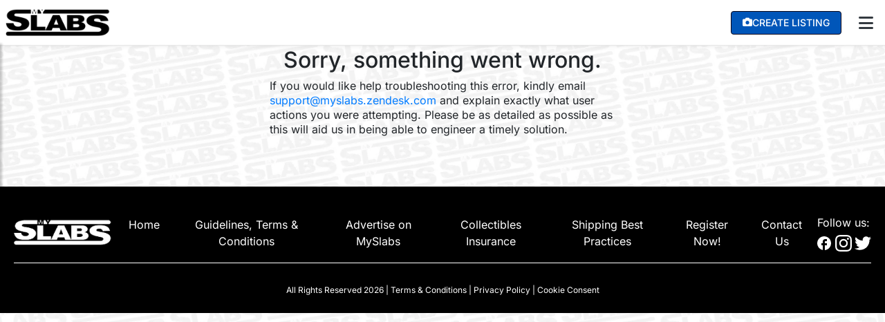

--- FILE ---
content_type: text/html; charset=utf-8
request_url: https://myslabs.com/slab/view/1097328/
body_size: 9091
content:





<!DOCTYPE html>
<html lang="en">
  <head>
    <!-- Google Tag Manager -->
    <script>(function(w,d,s,l,i){w[l]=w[l]||[];w[l].push({'gtm.start':
    new Date().getTime(),event:'gtm.js'});var f=d.getElementsByTagName(s)[0],
    j=d.createElement(s),dl=l!='dataLayer'?'&l='+l:'';j.async=true;j.src=
    'https://www.googletagmanager.com/gtm.js?id='+i+dl;f.parentNode.insertBefore(j,f);
    })(window,document,'script','dataLayer','GTM-NHS9BH5S');</script>
    <!-- End Google Tag Manager -->


    <link rel="stylesheet" type="text/css"
      href="https://cdn.jsdelivr.net/gh/orestbida/cookieconsent@3.0.1/dist/cookieconsent.css" />
    <script src="https://cdn.jsdelivr.net/gh/orestbida/cookieconsent@3.0.1/dist/cookieconsent.umd.js"></script>
    <meta charset="utf-8" />

    <meta http-equiv="Content-Type" content="text/html; charset=UTF-8" />
    <meta name="viewport" content="width=device-width, initial-scale=1.0" />
    
    

     

    <title>
      Page Not Found
    </title>

    <link rel="apple-touch-icon" sizes="180x180" href="https://cdn.myslabs.com/static/img/apple-touch-icon.png">
    <link rel="icon" type="image/png" sizes="32x32" href="https://cdn.myslabs.com/static/img/favicon-32x32.png">
    <link rel="icon" type="image/png" sizes="16x16" href="https://cdn.myslabs.com/static/img/favicon-16x16.png">

    <style type="text/css">
      
      
    </style>

    <meta name="description" content="Buy and Sell Sports Cards, Comic Books, and More with Industry Low Fees! The Web's Premier Marketplace for Collectors and Investors." />
    <meta name="author" content="MySlabs" />

    
    
    <link rel="preconnect" href="https://cdn.jsdelivr.net">
    <link rel="preconnect" href="https://js.sentry-cdn.com">
    <link rel="preconnect" href="https://unpkg.com">
    <link rel="preconnect" href="https://cdnjs.cloudflare.com">
    <link rel="preconnect" href="https://www.google-analytics.com">
    <link rel="preconnect" href="https://www.googletagmanager.com">
        
    <link
      href="https://cdnjs.cloudflare.com/ajax/libs/font-awesome/6.1.1/css/all.min.css"
      rel="stylesheet"
    />
    <style type="text/css">@font-face {font-family:Inter;font-style:normal;font-weight:200;src:url(/cf-fonts/v/inter/5.0.16/greek-ext/wght/normal.woff2);unicode-range:U+1F00-1FFF;font-display:swap;}@font-face {font-family:Inter;font-style:normal;font-weight:200;src:url(/cf-fonts/v/inter/5.0.16/cyrillic-ext/wght/normal.woff2);unicode-range:U+0460-052F,U+1C80-1C88,U+20B4,U+2DE0-2DFF,U+A640-A69F,U+FE2E-FE2F;font-display:swap;}@font-face {font-family:Inter;font-style:normal;font-weight:200;src:url(/cf-fonts/v/inter/5.0.16/latin/wght/normal.woff2);unicode-range:U+0000-00FF,U+0131,U+0152-0153,U+02BB-02BC,U+02C6,U+02DA,U+02DC,U+0304,U+0308,U+0329,U+2000-206F,U+2074,U+20AC,U+2122,U+2191,U+2193,U+2212,U+2215,U+FEFF,U+FFFD;font-display:swap;}@font-face {font-family:Inter;font-style:normal;font-weight:200;src:url(/cf-fonts/v/inter/5.0.16/latin-ext/wght/normal.woff2);unicode-range:U+0100-02AF,U+0304,U+0308,U+0329,U+1E00-1E9F,U+1EF2-1EFF,U+2020,U+20A0-20AB,U+20AD-20CF,U+2113,U+2C60-2C7F,U+A720-A7FF;font-display:swap;}@font-face {font-family:Inter;font-style:normal;font-weight:200;src:url(/cf-fonts/v/inter/5.0.16/vietnamese/wght/normal.woff2);unicode-range:U+0102-0103,U+0110-0111,U+0128-0129,U+0168-0169,U+01A0-01A1,U+01AF-01B0,U+0300-0301,U+0303-0304,U+0308-0309,U+0323,U+0329,U+1EA0-1EF9,U+20AB;font-display:swap;}@font-face {font-family:Inter;font-style:normal;font-weight:200;src:url(/cf-fonts/v/inter/5.0.16/greek/wght/normal.woff2);unicode-range:U+0370-03FF;font-display:swap;}@font-face {font-family:Inter;font-style:normal;font-weight:200;src:url(/cf-fonts/v/inter/5.0.16/cyrillic/wght/normal.woff2);unicode-range:U+0301,U+0400-045F,U+0490-0491,U+04B0-04B1,U+2116;font-display:swap;}@font-face {font-family:Inter;font-style:normal;font-weight:300;src:url(/cf-fonts/v/inter/5.0.16/greek-ext/wght/normal.woff2);unicode-range:U+1F00-1FFF;font-display:swap;}@font-face {font-family:Inter;font-style:normal;font-weight:300;src:url(/cf-fonts/v/inter/5.0.16/greek/wght/normal.woff2);unicode-range:U+0370-03FF;font-display:swap;}@font-face {font-family:Inter;font-style:normal;font-weight:300;src:url(/cf-fonts/v/inter/5.0.16/cyrillic/wght/normal.woff2);unicode-range:U+0301,U+0400-045F,U+0490-0491,U+04B0-04B1,U+2116;font-display:swap;}@font-face {font-family:Inter;font-style:normal;font-weight:300;src:url(/cf-fonts/v/inter/5.0.16/cyrillic-ext/wght/normal.woff2);unicode-range:U+0460-052F,U+1C80-1C88,U+20B4,U+2DE0-2DFF,U+A640-A69F,U+FE2E-FE2F;font-display:swap;}@font-face {font-family:Inter;font-style:normal;font-weight:300;src:url(/cf-fonts/v/inter/5.0.16/latin-ext/wght/normal.woff2);unicode-range:U+0100-02AF,U+0304,U+0308,U+0329,U+1E00-1E9F,U+1EF2-1EFF,U+2020,U+20A0-20AB,U+20AD-20CF,U+2113,U+2C60-2C7F,U+A720-A7FF;font-display:swap;}@font-face {font-family:Inter;font-style:normal;font-weight:300;src:url(/cf-fonts/v/inter/5.0.16/vietnamese/wght/normal.woff2);unicode-range:U+0102-0103,U+0110-0111,U+0128-0129,U+0168-0169,U+01A0-01A1,U+01AF-01B0,U+0300-0301,U+0303-0304,U+0308-0309,U+0323,U+0329,U+1EA0-1EF9,U+20AB;font-display:swap;}@font-face {font-family:Inter;font-style:normal;font-weight:300;src:url(/cf-fonts/v/inter/5.0.16/latin/wght/normal.woff2);unicode-range:U+0000-00FF,U+0131,U+0152-0153,U+02BB-02BC,U+02C6,U+02DA,U+02DC,U+0304,U+0308,U+0329,U+2000-206F,U+2074,U+20AC,U+2122,U+2191,U+2193,U+2212,U+2215,U+FEFF,U+FFFD;font-display:swap;}@font-face {font-family:Inter;font-style:normal;font-weight:400;src:url(/cf-fonts/v/inter/5.0.16/vietnamese/wght/normal.woff2);unicode-range:U+0102-0103,U+0110-0111,U+0128-0129,U+0168-0169,U+01A0-01A1,U+01AF-01B0,U+0300-0301,U+0303-0304,U+0308-0309,U+0323,U+0329,U+1EA0-1EF9,U+20AB;font-display:swap;}@font-face {font-family:Inter;font-style:normal;font-weight:400;src:url(/cf-fonts/v/inter/5.0.16/cyrillic/wght/normal.woff2);unicode-range:U+0301,U+0400-045F,U+0490-0491,U+04B0-04B1,U+2116;font-display:swap;}@font-face {font-family:Inter;font-style:normal;font-weight:400;src:url(/cf-fonts/v/inter/5.0.16/cyrillic-ext/wght/normal.woff2);unicode-range:U+0460-052F,U+1C80-1C88,U+20B4,U+2DE0-2DFF,U+A640-A69F,U+FE2E-FE2F;font-display:swap;}@font-face {font-family:Inter;font-style:normal;font-weight:400;src:url(/cf-fonts/v/inter/5.0.16/greek/wght/normal.woff2);unicode-range:U+0370-03FF;font-display:swap;}@font-face {font-family:Inter;font-style:normal;font-weight:400;src:url(/cf-fonts/v/inter/5.0.16/greek-ext/wght/normal.woff2);unicode-range:U+1F00-1FFF;font-display:swap;}@font-face {font-family:Inter;font-style:normal;font-weight:400;src:url(/cf-fonts/v/inter/5.0.16/latin/wght/normal.woff2);unicode-range:U+0000-00FF,U+0131,U+0152-0153,U+02BB-02BC,U+02C6,U+02DA,U+02DC,U+0304,U+0308,U+0329,U+2000-206F,U+2074,U+20AC,U+2122,U+2191,U+2193,U+2212,U+2215,U+FEFF,U+FFFD;font-display:swap;}@font-face {font-family:Inter;font-style:normal;font-weight:400;src:url(/cf-fonts/v/inter/5.0.16/latin-ext/wght/normal.woff2);unicode-range:U+0100-02AF,U+0304,U+0308,U+0329,U+1E00-1E9F,U+1EF2-1EFF,U+2020,U+20A0-20AB,U+20AD-20CF,U+2113,U+2C60-2C7F,U+A720-A7FF;font-display:swap;}@font-face {font-family:Inter;font-style:normal;font-weight:500;src:url(/cf-fonts/v/inter/5.0.16/greek/wght/normal.woff2);unicode-range:U+0370-03FF;font-display:swap;}@font-face {font-family:Inter;font-style:normal;font-weight:500;src:url(/cf-fonts/v/inter/5.0.16/vietnamese/wght/normal.woff2);unicode-range:U+0102-0103,U+0110-0111,U+0128-0129,U+0168-0169,U+01A0-01A1,U+01AF-01B0,U+0300-0301,U+0303-0304,U+0308-0309,U+0323,U+0329,U+1EA0-1EF9,U+20AB;font-display:swap;}@font-face {font-family:Inter;font-style:normal;font-weight:500;src:url(/cf-fonts/v/inter/5.0.16/cyrillic-ext/wght/normal.woff2);unicode-range:U+0460-052F,U+1C80-1C88,U+20B4,U+2DE0-2DFF,U+A640-A69F,U+FE2E-FE2F;font-display:swap;}@font-face {font-family:Inter;font-style:normal;font-weight:500;src:url(/cf-fonts/v/inter/5.0.16/latin/wght/normal.woff2);unicode-range:U+0000-00FF,U+0131,U+0152-0153,U+02BB-02BC,U+02C6,U+02DA,U+02DC,U+0304,U+0308,U+0329,U+2000-206F,U+2074,U+20AC,U+2122,U+2191,U+2193,U+2212,U+2215,U+FEFF,U+FFFD;font-display:swap;}@font-face {font-family:Inter;font-style:normal;font-weight:500;src:url(/cf-fonts/v/inter/5.0.16/cyrillic/wght/normal.woff2);unicode-range:U+0301,U+0400-045F,U+0490-0491,U+04B0-04B1,U+2116;font-display:swap;}@font-face {font-family:Inter;font-style:normal;font-weight:500;src:url(/cf-fonts/v/inter/5.0.16/greek-ext/wght/normal.woff2);unicode-range:U+1F00-1FFF;font-display:swap;}@font-face {font-family:Inter;font-style:normal;font-weight:500;src:url(/cf-fonts/v/inter/5.0.16/latin-ext/wght/normal.woff2);unicode-range:U+0100-02AF,U+0304,U+0308,U+0329,U+1E00-1E9F,U+1EF2-1EFF,U+2020,U+20A0-20AB,U+20AD-20CF,U+2113,U+2C60-2C7F,U+A720-A7FF;font-display:swap;}@font-face {font-family:Inter;font-style:normal;font-weight:600;src:url(/cf-fonts/v/inter/5.0.16/latin-ext/wght/normal.woff2);unicode-range:U+0100-02AF,U+0304,U+0308,U+0329,U+1E00-1E9F,U+1EF2-1EFF,U+2020,U+20A0-20AB,U+20AD-20CF,U+2113,U+2C60-2C7F,U+A720-A7FF;font-display:swap;}@font-face {font-family:Inter;font-style:normal;font-weight:600;src:url(/cf-fonts/v/inter/5.0.16/vietnamese/wght/normal.woff2);unicode-range:U+0102-0103,U+0110-0111,U+0128-0129,U+0168-0169,U+01A0-01A1,U+01AF-01B0,U+0300-0301,U+0303-0304,U+0308-0309,U+0323,U+0329,U+1EA0-1EF9,U+20AB;font-display:swap;}@font-face {font-family:Inter;font-style:normal;font-weight:600;src:url(/cf-fonts/v/inter/5.0.16/greek/wght/normal.woff2);unicode-range:U+0370-03FF;font-display:swap;}@font-face {font-family:Inter;font-style:normal;font-weight:600;src:url(/cf-fonts/v/inter/5.0.16/latin/wght/normal.woff2);unicode-range:U+0000-00FF,U+0131,U+0152-0153,U+02BB-02BC,U+02C6,U+02DA,U+02DC,U+0304,U+0308,U+0329,U+2000-206F,U+2074,U+20AC,U+2122,U+2191,U+2193,U+2212,U+2215,U+FEFF,U+FFFD;font-display:swap;}@font-face {font-family:Inter;font-style:normal;font-weight:600;src:url(/cf-fonts/v/inter/5.0.16/cyrillic-ext/wght/normal.woff2);unicode-range:U+0460-052F,U+1C80-1C88,U+20B4,U+2DE0-2DFF,U+A640-A69F,U+FE2E-FE2F;font-display:swap;}@font-face {font-family:Inter;font-style:normal;font-weight:600;src:url(/cf-fonts/v/inter/5.0.16/cyrillic/wght/normal.woff2);unicode-range:U+0301,U+0400-045F,U+0490-0491,U+04B0-04B1,U+2116;font-display:swap;}@font-face {font-family:Inter;font-style:normal;font-weight:600;src:url(/cf-fonts/v/inter/5.0.16/greek-ext/wght/normal.woff2);unicode-range:U+1F00-1FFF;font-display:swap;}</style>
    <link rel="stylesheet" href="https://cdn.jsdelivr.net/npm/notyf@3/notyf.min.css">
    <link type="text/css" rel="stylesheet" href="https://cdn.myslabs.com/static/css/style.css?v=109" />
    

    <script src="https://cdn.jsdelivr.net/npm/vanilla-lazyload@17.8.3/dist/lazyload.min.js"></script>
    <script src="https://unpkg.com/htmx.org@1.9.2"
        integrity="sha384-L6OqL9pRWyyFU3+/bjdSri+iIphTN/bvYyM37tICVyOJkWZLpP2vGn6VUEXgzg6h"
        crossorigin="anonymous">
    </script>
    <script data-cfasync="false" src="https://unpkg.com/@vertical-insure/vi-quote@2.6.7/vi-quote.bundle.js"></script>
    <script src="https://browser.sentry-cdn.com/7.53.1/bundle.min.js" crossorigin="anonymous"></script>
    <script src="https://js.sentry-cdn.com/03b1b69a06ab4a20bd9cff21177043f6.min.js" crossorigin="anonymous"></script>
    <script>
      Sentry.onLoad(function () {
       Sentry.init({
          dsn: "https://03b1b69a06ab4a20bd9cff21177043f6@o486465.ingest.sentry.io/4505278684528640",
          integrations: [
           new Sentry.Replay(),
         ],
          // Capture Replay for 10% of sessions with an error
          replaysOnErrorSampleRate: 0.1,
          allowUrls: [/https?:\/\/((www|staging|dev-myslabs)\.)?((myslabs|herokuapp))\.com/,/localhost/,/127.0.0.1/,/s3.amazonaws.com/],
        });

        
      });

      

    
    </script>



    <!--[if lt IE 9]>
      <script src="https://cdnjs.cloudflare.com/ajax/libs/html5shiv/3.7.3/html5shiv.js"></script>
    <![endif]-->

    <script type="application/ld+json">
      {
      "@context": "https://schema.org/",
      "@type": "WebSite",
      "name": "MySlabs",
      "url": "https://myslabs.com",
      "description": "Buy and Sell Sports Cards, Comic Books, and More with Industry Low Fees! The Web's Premier Marketplace for Collectors and Investors.",
      "potentialAction": {
          "@type": "SearchAction",
          "target": "https://myslabs.com/search/?s={search_term_string}",
          "query-input": "required name=search_term_string"
      },
      "headline": "MySlabs"
      }
    </script>
    <script type="application/ld+json">
        {
        "@context": "https://schema.org/",
        "@type": "Organization",
        "name": "MySlabs",
        "url": "https://myslabs.com",
        "logo": {
            "@type": "ImageObject",
            "url": "https://cdn.myslabs.com/static/img/Black_Logo_Small.png",
            "height": "175",
            "width": "49"
        },
        "sameAs": [
            "https://twitter.com/MySlabsOfficial",
            "https://www.instagram.com/myslabsofficial/?hl=en",
            "https://www.facebook.com/groups/540024943160092/"
        ],
        "contactPoint": {
            "@type": "ContactPoint",
            "contactType": "customer support",
            "email": "support@myslabs.zendesk.com",
            "url": "https://myslabs.zendesk.com/"
        }
        }
    </script>
    <script type="application/ld+json">
      {
        "@context": "https://schema.org/",
        "@type": "AboutPage",
        "about": {
          "@type": "Thing",
          "url": "https://myslabs.com/static/about",
          "image": {
            "@type": "ImageObject",
            "url": "https://cdn.myslabs.com/static/img/Black_Logo_2000.png"
          }
        }
      }
    </script>

    <!-- Start Impact Affiliate -->
    <script type="text/javascript">
      (function (a, b, c, d, e, f, g) { e['ire_o'] = c; e[c] = e[c] || function () { (e[c].a = e[c].a || []).push(arguments) }; f = d.createElement(b); g = d.getElementsByTagName(b)[0]; f.async = 1; f.src = a; g.parentNode.insertBefore(f, g); })('https://utt.impactcdn.com/A4179612-c589-4eca-8c55-799a265d9bcf1.js', 'script', 'ire', document, window); 
    </script>
    <!-- End Impact Affiliate -->
    
     <link crossorigin="anonymous" href="https://cdn.jsdelivr.net/npm/bootstrap@4.6.2/dist/css/bootstrap.min.css" integrity="sha384-xOolHFLEh07PJGoPkLv1IbcEPTNtaed2xpHsD9ESMhqIYd0nLMwNLD69Npy4HI+N" rel="stylesheet"> <script crossorigin="anonymous" integrity="sha384-ZvpUoO/+PpLXR1lu4jmpXWu80pZlYUAfxl5NsBMWOEPSjUn/6Z/hRTt8+pR6L4N2" src="https://code.jquery.com/jquery-3.5.1.min.js"></script>
<script crossorigin="anonymous" integrity="sha384-Fy6S3B9q64WdZWQUiU+q4/2Lc9npb8tCaSX9FK7E8HnRr0Jz8D6OP9dO5Vg3Q9ct" src="https://cdn.jsdelivr.net/npm/bootstrap@4.6.2/dist/js/bootstrap.bundle.min.js"></script>
    
    

    
    <link href="https://cdn.jsdelivr.net/npm/sweetalert2@11/dist/sweetalert2.min.css" rel="stylesheet">
    <script src="https://cdn.jsdelivr.net/npm/sweetalert2@11"></script>
  </head>
  <body class="" hx-headers='{"X-CSRFToken": "vMwgkpgpceHXnVtpT8DlufE7DMw7PtgJj2dkBYD8btiH9F03qX2RojBSBWBomjDB"}'>
      <script type="module" src="https://cdn.myslabs.com/static/js/cookieconsent-config.js"></script>
    <!-- Google Tag Manager (noscript) -->
    <noscript><iframe src="https://www.googletagmanager.com/ns.html?id=GTM-NHS9BH5S"
    height="0" width="0" style="display:none;visibility:hidden"></iframe></noscript>
    <!-- End Google Tag Manager (noscript) -->
    
    
      <script type="text/javascript">
        ire('identify', { customerId: '', customerEmail: ''});
      </script>
    



    <div class="white-slabs-bg repeat-slabs-bg"></div>
    <div id="wrapper">
      <header id="header">
            <div class="top_header_container">
                <nav class="navbar navbar-expand-md navbar-light px-2">
                    <div class="navbar-grid-container">
                        <!-- Desktop Layout -->
                        <div class="nav-logo d-none d-md-block">
                            <a href="/" class="navbar-brand">
                                <img id="logo" src="https://cdn.myslabs.com/static/img/Black_Logo_2000.png" alt="logo" height="40px" />
                            </a>
                        </div>
                        
                        <div class="nav-right d-none d-md-flex">
                            <div class="mobile-nav-right">
                                <a class="nav-button-action nav-link rounded btn-blue text-white mr-3 createListingButton"
                                    href="/account/sign-up/">
                                    <i class="fa fa-camera" aria-hidden="true"></i>
                                    <span class="nav-text">Create Listing</span>
                                </a>
                                

                                <div class="dropdown">
                                    <button class="btn px-2 text-dark" type="button" id="desktopMenuButton" data-toggle="dropdown" aria-haspopup="true" aria-expanded="false">
                                        <i class="fa fa-bars fa-xl"></i>
                                    </button>
                                    <div class="dropdown-menu dropdown-menu-right striped-dropdown p-0" aria-labelledby="desktopMenuButton">
                                        
                                            <a class="dropdown-item" href="/">Home</a>
                                            
                                            <a class="dropdown-item text-white font-weight-bold" href="/browse/account/?owner=877f8284-87c2-45f5-a357-b10b42a6e128" style="background: #0056B9; border: none;">MySlabs Repacks</a>
                                            
                                            <a class="dropdown-item" href="/account/sign-up/">Create Listing</a>
                                            <a class="dropdown-item" href="/browse/archive/">Sold Archive</a>
                                            <a class="dropdown-item" href="/shipping-insurance/">Buy Shipping Insurance</a>
                                            <a class="dropdown-item" href="/guidelines-terms-conditions/">Guidelines, Terms & Conditions</a>
                                            <a class="dropdown-item" href="/guidelines-terms-conditions/#I">Support</a>
                                            <a class="dropdown-item" href="/account/login/">Login</a>
                                            <a class="dropdown-item" href="/account/sign-up/">Signup</a>
                                        
                                    </div>
                                </div>
                            </div>
                        </div>

                        <!-- Mobile Layout -->
                        <div class="d-flex d-md-none align-items-center justify-content-between w-100">
                            <div class="nav-logo">
                                <a href="/" class="navbar-brand">
                                    <img id="logo" src="https://cdn.myslabs.com/static/img/Black_Logo_2000.png" alt="logo" height="40px" />
                                </a>
                            </div>
                            
                            <div class="d-flex align-items-center">
                                
                                

                                <div class="dropdown">
                                    <button class="btn px-2 text-dark" type="button" id="mobileMenuButton" data-toggle="dropdown" aria-haspopup="true" aria-expanded="false">
                                        <i class="fa fa-bars fa-xl"></i>
                                    </button> 
                                    <div class="dropdown-menu dropdown-menu-right striped-dropdown p-0" aria-labelledby="mobileMenuButton">
                                        
                                            <a class="dropdown-item" href="/">Home</a>
                                            
                                            <a class="dropdown-item text-white font-weight-bold" href="/browse/account/?owner=877f8284-87c2-45f5-a357-b10b42a6e128" style="background: #0056B9; border: none;">MySlabs Repacks</a>
                                            
                                            <a class="dropdown-item" href="/account/sign-up/">Create Listing</a>
                                            <a class="dropdown-item" href="/browse/archive/">Sold Archive</a>
                                            <a class="dropdown-item" href="/shipping-insurance/">Buy Shipping Insurance</a>
                                            <a class="dropdown-item" href="/guidelines-terms-conditions/">Guidelines, Terms & Conditions</a>
                                            <a class="dropdown-item" href="/guidelines-terms-conditions/#I">Support</a>
                                            <a class="dropdown-item" href="/account/login/">Login</a>
                                            <a class="dropdown-item" href="/account/sign-up/">Signup</a>
                                        
                                    </div>
                                </div>
                            </div>
                        </div>
                    </div>
                </nav>
                <div class="nav-shadow"></div>
            </div>

      </header>
      <nav id="sidebar">
      
          <div class="container" style="display: flex;height: 100%;">
            <ul class="ml-auto navbar-nav w-100 text-right striped-dropdown p-0">   
              
                  <a class="dropdown-item" href="/">Home</a>
                  
                  <a class="dropdown-item text-white font-weight-bold" href="/browse/account/?owner=877f8284-87c2-45f5-a357-b10b42a6e128" style="background: #0056B9; border: none;">MySlabs Repacks</a>
                  
                  <a class="dropdown-item" href="/account/sign-up/">Create Listing</a>
                  <a class="dropdown-item" href="/browse/archive/">Sold Archive</a>
                  <a class="dropdown-item" href="/shipping-insurance/">Buy Shipping Insurance</a>
                  <a class="dropdown-item" href="/guidelines-terms-conditions/">Guidelines, Terms & Conditions</a>
                  <a class="dropdown-item" href="/guidelines-terms-conditions/#I">Support</a>
                  <a class="dropdown-item" href="/account/login/">Login</a>
                  <a class="dropdown-item" href="/account/sign-up/">Signup</a>
               
              
            </ul>
          </div>
      </nav>
      
      <div class="overlay"></div>


    <!-- Hero -->
    <div class="hero-image">
      
        
      
      
    </div>
    
    
      
        
      

    <div id="content">
        <div class="primary-container d-flex flex-column">
          
            
           
    <div class="block_9" style="width:100%;text-align:left;">
        <div class="welcome_block p-2">
            <h2 class="block_title_big_blue" style="text-align:center">
                Sorry, something went wrong.
            </h2>

            <div class="d-flex flex-row justify-content-center">
                <div style="max-width: 80%;width: 500px;">
                    <p>
                        If you would like help troubleshooting this error, kindly email
                        <a href="/cdn-cgi/l/email-protection#b2c1c7c2c2ddc0c6f2dfcbc1ded3d0c19cc8d7dcd6d7c1d99cd1dddf"><span class="__cf_email__" data-cfemail="0c7f797c7c637e784c61757f606d6e7f2276696268697f67226f6361">[email&#160;protected]</span></a>
                        and explain exactly what user actions you were attempting.
                        Please be as detailed as possible as this will aid us in being
                        able to engineer a timely solution.
                    </p>
                </div>
            </div>
        </div>
    </div>

        </div>
    </div>
    <div class="footer-block mt-lg-5">
      
      
    </div>
    <footer id="footer" class="d-flex flex-column align-items-center">
      <div class="footer-top d-flex flex-row w-100 justify-content-between align-items-center">
        <div class="logo_cont flex-row pr-2">
          <a href="/"><img   src="https://cdn.myslabs.com/static/img/logo_white.png" alt="logo" /></a>
        </div> 
        <ul class="footer-nav-list d-none d-md-flex flex-md-row">
          <li class="d-inline-block"><a href="/">Home</a></li>
          <li class="d-inline-block"><a target="_blank" href="/guidelines-terms-conditions/">Guidelines, Terms & Conditions</a></li>
          <li class="d-inline-block"><a href="/static/advertising/">Advertise on MySlabs</a></li>
          <li class="d-inline-block"><a href="/collectible-insurance/">Collectibles Insurance</a></li>
          <li class="d-inline-block"><a href="/shipping-best-practices/">Shipping Best Practices</a></li>
          <li class="d-inline-block"><a href="/account/sign-up/">Register Now!</a></li>
          
          <li class="d-inline-block"><a href="/cdn-cgi/l/email-protection#94e7e1e4e4fbe6e0d4f9ede7f8f5f6e7baeef1faf0f1e7ffbaf7fbf9">Contact Us</a></li>
        </ul>
        <div class="footer-social d-flex flex-column justify-content-center">
          <label class="mb-1 text-center">Follow us:</label>
          <div class="d-flex flex-row">
            <div>
              <a class="footer-social-item mr-1" href="https://www.facebook.com/groups/540024943160092/">
                <img src="https://cdn.myslabs.com/static/img/social_fb.svg" />
              </a>
            </div>
            <div>
              <a class="footer-social-item mr-1" href="https://www.instagram.com/myslabsofficial/?hl=en">
                <img src="https://cdn.myslabs.com/static/img/social_instagram.svg" />
              </a>
            </div>
            <div>
              <a class="footer-social-item" href="https://twitter.com/MySlabsOfficial">
                <img src="https://cdn.myslabs.com/static/img/social_twitter.svg" />
              </a>
            </div>
          </div>
        </div>
      </div>
      <ul class="footer-nav-list d-lg-none py-2 mb-2 text-center grid">
        <li class="d-inline-block my-1"><a href="/">Home</a></li>
        <li class="d-inline-block"><a target="_blank" href="/guidelines-terms-conditions/">Guidelines, Terms & Conditions</a></li>
        <li class="d-inline-block"><a href="/static/advertising/">Advertise on MySlabs</a></li>
        <li class="d-inline-block"><a href="/collectible-insurance/">Collectibles Insurance</a></li>
        <li class="d-inline-block"><a href="/shipping-best-practices/">Shipping Best Practices</a></li>
        <li class="d-inline-block my-1"><a href="/account/sign-up/">Register Now!</a></li>
        
        <li class="d-inline-block my-1"><a href="/cdn-cgi/l/email-protection#22515752524d5056624f5b514e4340510c58474c464751490c414d4f">Contact Us</a></li>
      </ul>
      <div class="footer-divider w-100">

      </div>
      <div class="w-100">
        <div
          class="footer_copyright"
          style="margin-top: 20px; text-align: center"
        >
          All Rights Reserved 2026 |
          <a href="/guidelines-terms-conditions/#J" style="color: white">Terms & Conditions</a> |
          <a href="/static/privacy/" style="color: white">Privacy Policy</a> |
          <a href="#" type="button" data-cc="show-consentModal"
          style="color: white">Cookie Consent</a>
        </div>
      </div>

    </footer>

    <!-- Popup Overlay for Create Listing Popup -->
    <div id="popupOverlay", class="popupOverlay">
        <div id="popupBox">
            <span class="closePopup">&times;</span>
            <p> <strong>Want to Sell?</strong> </p>
            <p> 
                <a href="/account#sell-on-myslabs"> 
                    Apply to become an Approved Myslabs Seller here. 
                </a>
            </p>

            <p><strong>Want to Deal Privately?</strong></p>
            <p>MySlabs Unlimited subscribers are able to send and receive direct communication on Private Deal listings to inquire about private purchases, trades, partial trades, and more!</p>
            <a href="/premium-subscriptions/" class="popupButton viewPlans">View Plans</a>
            <button class="popupButton noThanksButton">No Thanks</button>
        </div>
    </div>


    <script data-cfasync="false" src="/cdn-cgi/scripts/5c5dd728/cloudflare-static/email-decode.min.js"></script><script type="text/javascript">
        
            var userCanCreateListing = false;
        
        
        //Initialize all tooltips   
        $(function () {
            $('[data-toggle="tooltip"]').tooltip()  
        });

        $(document).ready(function () {
            $(document).on('click', '.collector-content', function (e) {
                $('[data-toggle="tooltip"]').tooltip('hide');
            });
            //close tooltip if clicked outside but not if clicked on close-tooltip-on-click
            $(document).on('click', function (e) {
                if (!$(e.target).closest('.collector-content').length && !$(e.target).closest('.close-tooltip-on-click').length) {
                    $('[data-toggle="tooltip"]').tooltip('hide');
                }
            });
            
        });

        var lazyLoadInstance = new LazyLoad({
        });
        function changeSearchType() {
          var searchType = $('#search_publish_type option:selected').data('url')
          const selected_publish_type = $('#search_publish_type option:selected').val();
          const  browse_type = "";
          const search_type = "";

          const has_live_offer = "";
          const user_bidding_on = "";
          const user_tracking = "";
          const currentOwner = "";
          const repacksOwnerUUID = "877f8284-87c2-45f5-a357-b10b42a6e128";

          // Clear owner if switching away from repacks page
          const owner = (currentOwner === repacksOwnerUUID && selected_publish_type !== "myslab-repacks") ? "" : currentOwner;

          // Handle MySlabs Repacks redirect
          if (selected_publish_type === "myslab-repacks") {
            window.location.href = `/browse/account/?owner=877f8284-87c2-45f5-a357-b10b42a6e128`;
          } else if (browse_type =="archive" || search_type == "archive") {
            window.location.href = `/search/archive/?publish_type=${selected_publish_type}`;
          } else if (browse_type =="my" || search_type == "my") {
            window.location.href  = `/slab/my//search/?publish_type=${selected_publish_type}`;
          }else{
              window.location.href = `${searchType}?publish_type=${selected_publish_type}&id__has_live_offer=${has_live_offer}&id__items_user_bidding_on=${user_bidding_on}&id__items_user_is_tracking=${user_tracking}&owner=${owner}`;
          }          
          
        }
        $(document).ready(function(){
            $('input#q').keypress(function (e) {
                if (e.which == 13) {
                  $('form#search_form').submit();
                  return false;
                }
            });
            $('.dropdown-toggle').dropdown()
            $('.collapse').collapse()

            $('#dismiss, .overlay').on('click', function () {
                // hide sidebar
                $('#sidebar').removeClass('active show');
                // hide overlay
                $('.overlay').removeClass('active show');
            });

            $('#mobileSideBarCollapse').on('click', function () {
              // open sidebar
              $('#sidebar').addClass('active');
              // fade in the overlay
              $('.overlay').addClass('active');
              $('.collapse.in').toggleClass('in');
              $('a[aria-expanded=true]').attr('aria-expanded', 'false');
          });

          const createListingButtons = document.getElementsByClassName("createListingButton");
          const popupOverlay = document.getElementById("popupOverlay");
          const closePopup = document.querySelector(".closePopup");
          const noThanksButton = document.querySelector(".noThanks");

          Array.from(createListingButtons).forEach(button => {
                button.addEventListener("click", function (event) {
                    if (!userCanCreateListing) {
                        event.preventDefault();
                        if (popupOverlay) {
                            popupOverlay.style.display = "block";
                        }
                    }
                });
          });

          // Handle closing when clicking any close button
          document.addEventListener("click", function (event) {
                if (event.target.classList.contains("closePopup") || event.target.classList.contains("noThanksButton")) {
                    const popup = event.target.closest(".popupOverlay"); // Find the closest popup overlay
                    if (popup) {
                        popup.style.display = "none"; // Hide the specific popup
                    }
                }
          });

          // Handle closing when user clicks anywhere outside the overlay
          if (popupOverlay) {
                popupOverlay.addEventListener("click", function (event) {
                    if (event.target === popupOverlay) {
                        popupOverlay.style.display = "none";
                    }
                });
          }
      });

      function add_tracking(slab_id) {
          fetch(`/slab/track/${slab_id}/`, {
            method: "POST",
          })
            .then(response => response.json())
            .then(data => {
              if (data.success) {
                const trackSlab = document.getElementById(`track-slab-${slab_id}`);
                trackSlab.outerHTML = `<i class="fa-solid fa-eye-slash" type="button" data-toggle="tooltip" data-placement="top" 
                id="track-slab-${slab_id}" title="Untrack" onclick="remove_tracking(${slab_id})" aria-hidden="true" data-html="true" data-trigger="hover focus click"></i>`;
              }
            })
            .catch(error => console.error('Error:', error));
        }
        function remove_tracking(slab_id) {
          fetch(`/slab/untrack/${slab_id}/`, {
            method: "POST",
          })
            .then(response => response.json())
            .then(data => {
              if (data.success) {
                const trackSlab = document.getElementById(`track-slab-${slab_id}`);
                trackSlab.outerHTML = `<i class="fa-solid fa-eye" type="button" data-toggle="tooltip" data-placement="top" id="track-slab-${slab_id}"
                title="Track" onclick="add_tracking(${slab_id})" aria-hidden="true" data-html="true" data-trigger="hover focus click"></i>`;
              }
            })
            .catch(error => console.error('Error:', error));
        }
      
      
    </script>
    <script type="text/javascript">
      
      
    </script>
    <!-- Google Analytics 4 -->
    <script async src="https://www.googletagmanager.com/gtag/js?id=G-33MRW4X0CF"></script>
    <script>
      window.dataLayer = window.dataLayer || [];
      function gtag(){
        dataLayer.push(arguments);
      }
      gtag('js', new Date());

      gtag('config', 'G-33MRW4X0CF');
    </script>
    <script src="https://unpkg.com/sweetalert/dist/sweetalert.min.js"></script>
    
    


<form
            id="filter_form"
            class="d-flex flex-column align-items-center"
            
            action="/all/"
            
            method="GET">
    <!-- Modal -->
    <div class="modal fade" id="filterModal" tabindex="-1" aria-labelledby="filterModalLabel" aria-hidden="true">
        <div class="modal-dialog modal-dialog-scrollable">
            <div class="modal-content">
                <div class="modal-header">
                    <h5 class="modal-title" id="filterModalLabel">Filters</h5>
                    <button type="button" class="close" data-dismiss="modal" aria-label="Close">
                        <span aria-hidden="true">&times;</span>
                    </button>
                </div>
                <div class="modal-body">
                    <div class="alert alert-info alert-dismissible fade show mb-3">
                        <small>
                            <i class="fas fa-info-circle mr-1"></i>
                            To use category specific filters such as individual sports for cards or
                            publishing company for comics, you must first select the desired category
                            in the drop-down to the left of the search field.
                        </small>
                        <button type="button" class="close" data-dismiss="alert" aria-label="Close">
                            <span aria-hidden="true">&times;</span>
                        </button>
                    </div>
                    <input type="hidden" name="publish_type" value="all">
                    
                    
                    
                    
                    
                    
                        

                        

                        

                   

                    
                        <!-- container.html -->
<div class="multiple-checkbox">
<label for="id__price_range">Price</label>

<!-- multiplecheckbox.html -->

<div class="filter-grid p-0">
    
    <span class="">
    <input id="id__price_range__1" name="id__price_range" value="0_249" class="field checkbox" type="checkbox" /> 
        <label class="choice" for="id__price_range__1">$0-$249</label>
    </span>
    
    <span class="">
    <input id="id__price_range__2" name="id__price_range" value="250_499" class="field checkbox" type="checkbox" /> 
        <label class="choice" for="id__price_range__2">$250-$499</label>
    </span>
    
    <span class="">
    <input id="id__price_range__3" name="id__price_range" value="500_749" class="field checkbox" type="checkbox" /> 
        <label class="choice" for="id__price_range__3">$500-$749</label>
    </span>
    
    <span class="">
    <input id="id__price_range__4" name="id__price_range" value="1000_2999" class="field checkbox" type="checkbox" /> 
        <label class="choice" for="id__price_range__4">$1,000-$2999</label>
    </span>
    
    <span class="">
    <input id="id__price_range__5" name="id__price_range" value="3000_4999" class="field checkbox" type="checkbox" /> 
        <label class="choice" for="id__price_range__5">$3000-$4999</label>
    </span>
    
    <span class="">
    <input id="id__price_range__6" name="id__price_range" value="5000" class="field checkbox" type="checkbox" /> 
        <label class="choice" for="id__price_range__6">$5000+</label>
    </span>
    
</div>

<!-- /multiplecheckbox.html -->

<!-- errors.html -->



<!-- /errors.html -->


<p class="clearfix"></p>
</div>
<!-- /container.html -->

                    

                    <br>
                    
                </div>
                <div class="modal-footer">
                    <button type="button" class="btn btn-outline-dark" data-dismiss="modal">Close</button>
                    <button type="reset" class="btn" style="background-color: #000; color: #ffff;">Clear Filters</button>
                    <button type="button" class="btn" onclick="this.form.submit()" style="background-color: #000; color: #ffff;">Save changes</button>
                </div>
            </div>
        </div>
    </div>
</form>

<script>
    function updateMemorabiliaCategory(memorabilia_category, memorabilia_subcategory) {
        if (memorabilia_subcategory.is(":checked")) {
            memorabilia_category.prop('checked', true);
        } else if (!memorabilia_subcategory.is(":checked") && !$(this).is(":checked")) {
            memorabilia_category.prop('checked', false);
        }
    }

    $(document).ready(function () {
        // Handling the search filters reset
        document.getElementById('filter_form').addEventListener('reset', function() {
              event.preventDefault();

              // Parse the current URL
              const currentUrl = new URL(window.location.href);
              const basePath = currentUrl.origin + currentUrl.pathname; // e.g. http://localhost:8888/search/all/
              
              // Retrieve the value of the publish_type parameter if it exists
              const publishTypeValue = currentUrl.searchParams.get("publish_type");

              // Build new query parameters only with publish_type if it exists
              const params = new URLSearchParams();
              if (publishTypeValue !== null) {
                  params.set("publish_type", publishTypeValue);
              }
              
              // Construct the new URL: if publish_type exists, add '?' + parameters,
              const newUrl = publishTypeValue ? `${basePath}?${params.toString()}` : basePath;

              window.location.href = newUrl;
        });

        var memorabiliaCategories = [
            {
                category: $('#id__memorabilia_category__1'),
                subcategory: $('[name="id__nfl_memorabilia_type"]')
            },
            {
                category: $('#id__memorabilia_category__2'),
                subcategory: $('[name="id__nba_memorabilia_type"]')
            },
            {
                category: $('#id__memorabilia_category__3'),
                subcategory: $('[name="id__mlb_memorabilia_type"]')
            },
            {
                category: $('#id__memorabilia_category__4'),
                subcategory: $('[name="id__nhl_memorabilia_type"]')
            },
            {
                category: $('#id__memorabilia_category__5'),
                subcategory: $('[name="id__ncaa_memorabilia_type"]')
            },
            {
                category: $('#id__memorabilia_category__6'),
                subcategory: $('[name="id__other_sport_memorabilia_type"]')
            },
            {
                category: $('#id__memorabilia_category__7'),
                subcategory: $('[name="id__non_sport_memorabilia_type"]')
            }
        ];

        // if any checkbox for memorabilia subcategory is checked for example name = id__nfl_memorabilia_type, check the parent category id__memorabilia_category__1 else uncheck it
        memorabiliaCategories.forEach((mc) => {
            mc.subcategory.change(() => {
                updateMemorabiliaCategory(mc.category, mc.subcategory);
            });
        });

        // If a category is unchecked uncheck all subcategories
        memorabiliaCategories.forEach((mc) => {
            mc.category.change(() => {
                if (!mc.category.is(":checked")) {
                    mc.subcategory.prop('checked', false);
                }
            });
        });
    });
</script>

  <script>(function(){function c(){var b=a.contentDocument||a.contentWindow.document;if(b){var d=b.createElement('script');d.innerHTML="window.__CF$cv$params={r:'9c298f1dfd957089',t:'MTc2OTE5NTA4OQ=='};var a=document.createElement('script');a.src='/cdn-cgi/challenge-platform/scripts/jsd/main.js';document.getElementsByTagName('head')[0].appendChild(a);";b.getElementsByTagName('head')[0].appendChild(d)}}if(document.body){var a=document.createElement('iframe');a.height=1;a.width=1;a.style.position='absolute';a.style.top=0;a.style.left=0;a.style.border='none';a.style.visibility='hidden';document.body.appendChild(a);if('loading'!==document.readyState)c();else if(window.addEventListener)document.addEventListener('DOMContentLoaded',c);else{var e=document.onreadystatechange||function(){};document.onreadystatechange=function(b){e(b);'loading'!==document.readyState&&(document.onreadystatechange=e,c())}}}})();</script></body>
</html>
